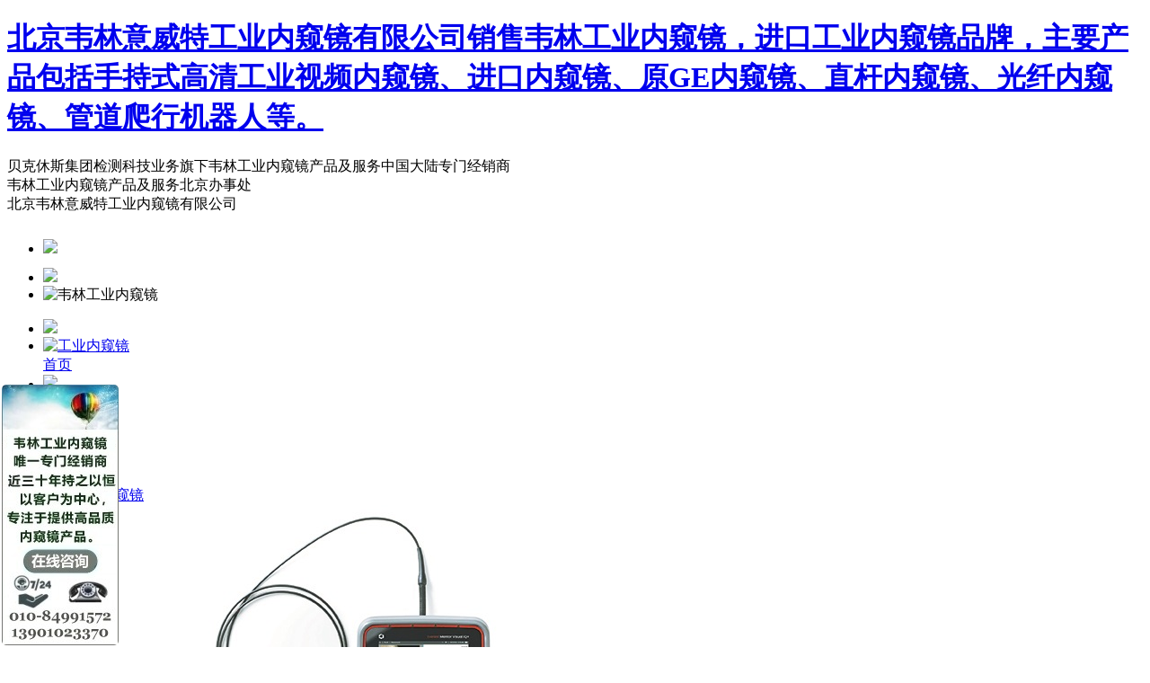

--- FILE ---
content_type: text/html; charset=UTF-8
request_url: http://www.everestbj.com/index.php/news/view/666
body_size: 45969
content:
<!DOCTYPE html PUBLIC "-//W3C//DTD XHTML 1.0 Transitional//EN" "http://www.w3.org/TR/xhtml1/DTD/xhtml1-transitional.dtd">
<html >
    <head>
        <title>韦林工业内窥镜在锅炉检测中的应用,定性观察定量分析更靠谱</title>
        <meta http-equiv="Content-Type" content="text/html; charset=utf-8" />
        <meta http-equiv="Webmaster" content="no-cache">
        <link rel="shortcut  icon" type="image/x-icon" href="/uploads/favicon.ico" media="screen"  /> 
        <meta name="keywords" content="工业内窥镜,锅炉,检测">
        <meta name="description" content="锅炉是一种特种设备，其受压部件特别是内侧盲区部位易产生裂纹、起槽、泄露、鼓包、咬边、腐蚀、磨损和水垢等问题，是锅炉运行的安全隐患。本文为您介绍韦林工业内窥镜在锅炉检测中的应用，定性观察定量分析更靠谱。">
        <meta name="renderer" content="Webkit">
        <meta http-equiv="X-UA-Compatible" content="IE=Edge" />

        <link href="http://www.everestbj.com/themes/everest/css/jquery.fancybox.css" rel="stylesheet" type="text/css">
        <link href="http://www.everestbj.com/themes/everest/css/far_dialog.css" rel="stylesheet" type="text/css">
        <link href="http://www.everestbj.com/themes/everest/css/style.css" rel="stylesheet" type="text/css">
        <link href="http://www.everestbj.com/themes/everest/css/web.css" rel="stylesheet" type="text/css">
        <script type="text/javascript" src="http://www.everestbj.com/themes/everest/js/jquery-1.10.1.min.js"></script>
        <script type="text/javascript" src="http://www.everestbj.com/themes/everest/js/jquery.fancybox.min.js"></script>
        <script type="text/javascript" src="http://www.everestbj.com/themes/everest/js/jquery.farbase.min.js"></script>
        <script type="text/javascript" src="http://www.everestbj.com/themes/everest/js/weblib.js-3120705.js"></script>
 
    </head>

    
    <body class="bodybg" oncopy="return false;">
			
        <div id="header">
        		<div class="logobar">
        	      <div id="logo"><h1><a href="http://www.everestbj.com/">北京韦林意威特工业内窥镜有限公司销售韦林工业内窥镜，进口工业内窥镜品牌，主要产品包括手持式高清工业视频内窥镜、进口内窥镜、原GE内窥镜、直杆内窥镜、光纤内窥镜、管道爬行机器人等。</a></h1></div>
        	      <div class="d1">贝克休斯集团检测科技业务旗下韦林工业内窥镜产品及服务中国大陆专门经销商</div>     
     	          <div class="d2">韦林工业内窥镜产品及服务北京办事处</div>        
     	          <div class="d3">北京韦林意威特工业内窥镜有限公司</div>
        		</div>
            <div id="topbar">
            <ul>
                <li style="padding:12px 0 0 0"><img src="http://www.everestbj.com/themes/everest/images/top_tel.gif"></li>
                <li style="padding:12px 0 0 0"><img src="http://www.everestbj.com/themes/everest/images/top_x.gif"></li>
                <li><img alt="韦林工业内窥镜" width="121px" src="http://www.everestbj.com/themes/everest/images/everestvit.jpg"></li>
            </ul>
            </div>
        </div>
        
        <div id="sysmenu">
        <ul>
        <li><img src="http://www.everestbj.com/themes/everest/images/menu_x.gif"></li>
        <li class='menuitem' id='menu_10000' data-rel='10000'><a href="http://www.everestbj.com/"  class='zerolink'><img src="http://www.everestbj.com/themes/everest/images/menu_10000.gif"  class='menu-img'  title='工业内窥镜'><br/>首页</a></li>

        <li><img src="http://www.everestbj.com/themes/everest/images/menu_x.gif"></li>
        <li class='menuitem' id='menu_11000' data-rel='11000'><a href="http://www.everestbj.com/index.php/about/view/1" class='zerolink'><img src="http://www.everestbj.com/themes/everest/images/menu_11000.gif"  class='menu-img'  title='关于我们'><br/>关于我们</a>
        </li>

        <li><img src="http://www.everestbj.com/themes/everest/images/menu_x.gif"></li>

        <li class='menuitem' id='menu_12000' data-rel='12000'><a class='zerolink'><img src="http://www.everestbj.com/themes/everest/images/menu_12000.gif" class='menu-img' title='产品系列'><br/>产品系列</a>
        <div class='menu_src' id='menu_12000_pop'>
                
        
                           <div class='pop-probox' style="width:210px;"><a href="http://www.everestbj.com/index.php/product/listing/50" class='catlink'>电子视频内窥镜</a><ul>
                              	 <li><a href="http://www.everestbj.com/index.php/product/view/54" class='prolink'><img src="http://www.everestbj.com/uploads/image/MViQ+.jpg" alt="智能工业内窥镜，MViQ+" class='pop-img' style="padding-bottom:10px;"><span class='pop-title' style="width:134px;">Everest Mentor Visual iQ+ HD 一体化手持式便携型韦林工业视频内窥镜</span></a></li>
                                	 <li><a href="http://www.everestbj.com/index.php/product/view/48" class='prolink'><img src="http://www.everestbj.com/uploads/image/mentorFlex.jpg" alt="GE内窥镜，Mentor Flex" class='pop-img' style="padding-bottom:10px;"><span class='pop-title' style="width:134px;">Everest Mentor Flex一体化手持式便携型韦林工业视频内窥镜</span></a></li>
                                	 <li><a href="http://www.everestbj.com/index.php/product/view/43" class='prolink'><img src="http://www.everestbj.com/uploads/image/MViQHD.jpg" alt="高清工业内窥镜，三维测量内窥镜" class='pop-img' style="padding-bottom:10px;"><span class='pop-title' style="width:134px;">Everest Mentor Visual iQ™ HD 一体化手持式便携型韦林工业视频内窥镜</span></a></li>
                                	 <li><a href="http://www.everestbj.com/index.php/product/view/44" class='prolink'><img src="http://www.everestbj.com/uploads/image/XLDetect_everestvit.png" alt="进口内窥镜品牌，XLDetect(+)" class='pop-img' style="padding-bottom:10px;"><span class='pop-title' style="width:134px;">Everest XL Detect系列韦林工业视频内窥镜</span></a></li>
                                	 <li><a href="http://www.everestbj.com/index.php/product/view/47" class='prolink'><img src="http://www.everestbj.com/uploads/image/XLFlex_everestvit.png" alt="韦林工业内窥镜，XLFlex(+)" class='pop-img' style="padding-bottom:10px;"><span class='pop-title' style="width:134px;">Everest XL Flex系列韦林工业视频内窥镜</span></a></li>
                                	 <li><a href="http://www.everestbj.com/index.php/product/view/41" class='prolink'><img src="http://www.everestbj.com/uploads/image/20161230160230_78345.jpg" alt="手持式韦林内窥镜，MViQ" class='pop-img' style="padding-bottom:10px;"><span class='pop-title' style="width:134px;">Everest Mentor Visual iQ™ 一体化手持式便携型韦林工业视频内窥镜</span></a></li>
                                	 <li><a href="http://www.everestbj.com/index.php/product/view/17" class='prolink'><img src="http://www.everestbj.com/uploads/image/20161128185239_50968.jpg" alt="测量型进口内窥镜XLVu" class='pop-img' style="padding-bottom:10px;"><span class='pop-title' style="width:134px;">Everest XLVu韦林工业视频内窥镜</span></a></li>
                                	 <li><a href="http://www.everestbj.com/index.php/product/view/18" class='prolink'><img src="http://www.everestbj.com/uploads/image/20161128185221_23989.jpg" alt="便携式GE内窥镜XLLv" class='pop-img' style="padding-bottom:10px;"><span class='pop-title' style="width:134px;">Everest XLLv韦林工业视频内窥镜</span></a></li>
                                	 <li><a href="http://www.everestbj.com/index.php/product/view/20" class='prolink'><img src="http://www.everestbj.com/uploads/image/20161128185031_92253.jpg" alt="视频内窥镜XLG3" class='pop-img' style="padding-bottom:10px;"><span class='pop-title' style="width:134px;">Everest XLG3韦林工业视频内窥镜</span></a></li>
                                	 <li><a href="http://www.everestbj.com/index.php/product/view/42" class='prolink'><img src="http://www.everestbj.com/uploads/image/20170414165601_61888.jpg" alt="GE内窥镜镜头" class='pop-img' style="padding-bottom:10px;"><span class='pop-title' style="width:134px;">可选光学物镜转接镜头</span></a></li>
                                              </ul></div> 
                       
       
        
                
        
                           <div class='pop-probox' style="width:162px;"><a href="http://www.everestbj.com/index.php/product/listing/49" class='catlink'>光纤镜</a><ul>
                                		<li><a href="http://www.everestbj.com/index.php/product/view/21" class='prolink'><img src="http://www.everestbj.com/uploads/image/20161128184523_94030.jpg" alt="迷你光纤镜是美国韦林进口内窥镜产品" class='pop-img' style="padding-bottom:10px;"><span class='pop-title' style="width:95px;">韦林迷你光纤镜</span></a></li>
                                		<li><a href="http://www.everestbj.com/index.php/product/view/26" class='prolink'><img src="http://www.everestbj.com/uploads/image/20161128184645_42049.jpg" alt="韦林可导向光纤镜是高品质的光学工业内窥镜产品" class='pop-img' style="padding-bottom:10px;"><span class='pop-title' style="width:95px;">韦林可导向光纤镜</span></a></li>
                         
        		        		</ul></div> 
                       
       
        
                
        
                           <div class='pop-probox' style="width:162px;"><a href="http://www.everestbj.com/index.php/product/listing/48" class='catlink'>直杆镜</a><ul>
                                		<li><a href="http://www.everestbj.com/index.php/product/view/38" class='prolink'><img src="http://www.everestbj.com/uploads/image/20161128184501_60784.jpg" alt="轴向旋转直杆镜，进口工业内窥镜品牌" class='pop-img' style="padding-bottom:10px;"><span class='pop-title' style="width:95px;">韦林轴向旋转直杆镜</span></a></li>
                                		<li><a href="http://www.everestbj.com/index.php/product/view/37" class='prolink'><img src="http://www.everestbj.com/uploads/image/20161128184433_87826.jpg" alt="迷你直杆镜，工业用硬杆内视镜" class='pop-img' style="padding-bottom:10px;"><span class='pop-title' style="width:95px;">韦林迷你直杆镜</span></a></li>
                         
        		        		</ul></div> 
				               
       
        
                
        
                           <div class='pop-probox' style="width:167px;"><a href="http://www.everestbj.com/index.php/product/listing/47" class='catlink'>光源</a><ul>
                                		<li><a href="http://www.everestbj.com/index.php/product/view/52" class='prolink'><img src="http://www.everestbj.com/uploads/image/light_20221101.jpg" alt="ELS-50 LED UV光源是高清工业内窥镜的优选光源" class='pop-img' style="padding-bottom:10px;"><span class='pop-title' style="width:105px;">ELS-50 LED UV光源</span></a></li>
                                		<li><a href="http://www.everestbj.com/index.php/product/view/36" class='prolink'><img src="http://www.everestbj.com/uploads/image/20161124181144_74998.png" alt="ELS-24DC电源是GE内窥镜的理想组件" class='pop-img' style="padding-bottom:10px;"><span class='pop-title' style="width:105px;">ELS-24DC交/直流电源</span></a></li>
                                		<li><a href="http://www.everestbj.com/index.php/product/view/35" class='prolink'><img src="http://www.everestbj.com/uploads/image/20161124181007_29004.png" alt="ELSV-60光源为韦林视频内窥镜提供充足的照明" class='pop-img' style="padding-bottom:10px;"><span class='pop-title' style="width:105px;">ELSV-60光源</span></a></li>
                                		<li><a href="http://www.everestbj.com/index.php/product/view/34" class='prolink'><img src="http://www.everestbj.com/uploads/image/20161124180638_62505.png" alt="ELS-120光源是进口内窥镜的优选照明设备" class='pop-img' style="padding-bottom:10px;"><span class='pop-title' style="width:105px;">ELS-120UV光源</span></a></li>
                         
        		        		</ul></div> 
                       
       
        
                
        
                           <div class='pop-probox' style="width:167px;"><a href="http://www.everestbj.com/index.php/product/listing/46" class='catlink'>远程视频遥摄监控系统</a><ul>
                                		<li><a href="http://www.everestbj.com/index.php/product/view/32" class='prolink'><img src="http://www.everestbj.com/uploads/image/20161128190235_26318.jpg" alt="PTZ140是进口内窥镜中的远程视频遥摄监控系统" class='pop-img' style="padding-bottom:10px;"><span class='pop-title' style="width:105px;">PTZ140 远程视频遥摄监控系统</span></a></li>
                                		<li><a href="http://www.everestbj.com/index.php/product/view/30" class='prolink'><img src="http://www.everestbj.com/uploads/image/20161128190314_39357.jpg" alt="PTZ70是用于深井等管道检测的电子内窥镜产品" class='pop-img' style="padding-bottom:10px;"><span class='pop-title' style="width:105px;">PTZ70 远程视频遥摄监控系统</span></a></li>
                                		<li><a href="http://www.everestbj.com/index.php/product/view/31" class='prolink'><img src="http://www.everestbj.com/uploads/image/20161128190257_28766.jpg" alt="PTZ100是美国进口大口径视频内窥镜" class='pop-img' style="padding-bottom:10px;"><span class='pop-title' style="width:105px;">PTZ100 远程视频遥摄监控系统</span></a></li>
                         
        		        		</ul></div> 
                       
       
        
                
        
                           <div class='pop-probox' style="width:167px;"><a href="http://www.everestbj.com/index.php/product/listing/45" class='catlink'>爬行机器人</a>和管道视频内窥检测系统<ul>
                                		<li><a href="http://www.everestbj.com/index.php/product/view/27" class='prolink'><img src="http://www.everestbj.com/uploads/image/20161223143003_38914.jpg" alt="爬行机器人，进口内窥镜" class='pop-img' style="padding-bottom:10px;"><span class='pop-title' style="width:105px;">ROVVER400系列爬行机器人</span></a></li>
                                		<li><a href="http://www.everestbj.com/index.php/product/view/28" class='prolink'><img src="http://www.everestbj.com/uploads/image/20161128190018_56012.jpg" alt="管道机器人，美国GE内窥镜" class='pop-img' style="padding-bottom:10px;"><span class='pop-title' style="width:105px;">ROVVER600系列爬行机器人</span></a></li>
                                		<li><a href="http://www.everestbj.com/index.php/product/view/29" class='prolink'><img src="http://www.everestbj.com/uploads/image/20161128190003_28419.jpg" alt="ROVVER，知名工业内窥镜品牌" class='pop-img' style="padding-bottom:10px;"><span class='pop-title' style="width:105px;">ROVVER900系列爬行机器人</span></a></li>
                                		<li><a href="http://www.everestbj.com/index.php/product/view/49" class='prolink'><img src="http://www.everestbj.com/uploads/image/AR90.png" alt="工业管道内窥镜,视频管道镜" class='pop-img' style="padding-bottom:10px;"><span class='pop-title' style="width:105px;">AR90II系列全功能工业管道视频内窥检测系统</span></a></li>
                         
        		        		</ul></div>         		
                       
       
        
                </div></li>
       
         <li><img src="http://www.everestbj.com/themes/everest/images/menu_x.gif"></li>

    <li class='menuitem' id='menu_14000' data-rel='14000'>
        <a class='zerolink'><img src="http://www.everestbj.com/themes/everest/images/menu_14000.gif" class='menu-img' title='技术支持'><br/>技术支持</a>
        <div class='menu_pop'id='menu_14000_pop'><ul>
                    <li><a href="http://www.everestbj.com/index.php/service/view/6" class='poplink'>服务理念</a></li>
                    <li><a href="http://www.everestbj.com/index.php/service/view/8" class='poplink'>售前支持</a></li>
                    <li><a href="http://www.everestbj.com/index.php/service/view/9" class='poplink'>备件支持</a></li>
                    <li><a href="http://www.everestbj.com/index.php/service/view/10" class='poplink'>售后服务</a></li>
                </ul></div>
        </li>

        <li><img src="http://www.everestbj.com/themes/everest/images/menu_x.gif"></li>

        <li class='menuitem' id='menu_13000' data-rel='13000'><a href="http://www.everestbj.com/index.php/product/fieldlist" class='zerolink'><img src="http://www.everestbj.com/themes/everest/images/menu_13000.gif" class='menu-img' title='工业内窥镜的应用领域'><br/>应用领域</a>
        <div class='menu_src' id='menu_13000_pop'>
                    <div class='pop-appbox'><ul><li><a href="http://www.everestbj.com/index.php/product/field/1" class='applink'><img src="http://www.everestbj.com/uploads/image/20160913/1473696418tkup.gif" class='overhide'  data-rel='http://www.everestbj.com/themes/everest/images/app1_over.gif' width="48" height="48"><br/>航空航天</a></li><li class='app-line'></li><li class='app-txt'>涡轮<br/>发动机<br/>燃烧室<br/>高压压气箱<br/>低压压气箱<br/>合成材料<br/>元器件<br/><br/></li></ul></div>
                    <div class='pop-appbox'><ul><li><a href="http://www.everestbj.com/index.php/product/field/2" class='applink'><img src="http://www.everestbj.com/uploads/image/20161111/14788202085pd7.gif" class='overhide'  data-rel='http://www.everestbj.com/themes/everest/images/app1_over.gif' width="48" height="48"><br/>石油化工</a></li><li class='app-line'></li><li class='app-txt'>冷凝器管束<br/>热交换器管束<br/>压力管道<br/>压力容器<br/>反应器<br/>蒸汽轮机<br/><br/><br/></li></ul></div>
                    <div class='pop-appbox'><ul><li><a href="http://www.everestbj.com/index.php/product/field/3" class='applink'><img src="http://www.everestbj.com/uploads/image/20160913/147370078302ov.gif" class='overhide'  data-rel='http://www.everestbj.com/themes/everest/images/app1_over.gif' width="48" height="48"><br/>能源电力</a></li><li class='app-line'></li><li class='app-txt'>汽轮机<br/>燃气轮机<br/>齿轮箱<br/></li></ul></div>
                    <div class='pop-appbox'><ul><li><a href="http://www.everestbj.com/index.php/product/field/4" class='applink'><img src="http://www.everestbj.com/uploads/image/20160913/1473700828xlwd.gif" class='overhide'  data-rel='http://www.everestbj.com/themes/everest/images/app1_over.gif' width="48" height="48"><br/>汽车制造</a></li><li class='app-line'></li><li class='app-txt'>发动机<br/>齿轮箱<br/>压缩机<br/>阀门<br/>车身部件<br/><br/><br/><br/><br/></li></ul></div>
                    <div class='pop-appbox'><ul><li><a href="http://www.everestbj.com/index.php/product/field/5" class='applink'><img src="http://www.everestbj.com/uploads/image/20160913/1473700856u9ah.gif" class='overhide'  data-rel='http://www.everestbj.com/themes/everest/images/app1_over.gif' width="48" height="48"><br/>机械制造</a></li><li class='app-line'></li><li class='app-txt'>机械加工<br/>制造<br/><br/><br/></li></ul></div>
                    <div class='pop-appbox'><ul><li><a href="http://www.everestbj.com/index.php/product/field/6" class='applink'><img src="http://www.everestbj.com/uploads/image/20160913/14737008942nhj.gif" class='overhide'  data-rel='http://www.everestbj.com/themes/everest/images/app1_over.gif' width="48" height="48"><br/>管道焊接</a></li><li class='app-line'></li><li class='app-txt'>裂缝<br/>未焊透<br/>夹渣<br/>侧壁焊不完整<br/>泄漏<br/></li></ul></div>
                    <div class='pop-appbox'><ul><li><a href="http://www.everestbj.com/index.php/product/field/7" class='applink'><img src="http://www.everestbj.com/uploads/image/20160913/1473701028fah3.gif" class='overhide'  data-rel='http://www.everestbj.com/themes/everest/images/app1_over.gif' width="48" height="48"><br/>安保服务</a></li><li class='app-line'></li><li class='app-txt'>建筑物<br/>车辆<br/>船舶<br/>飞机<br/>货运<br/><br/></li></ul></div>
                    <div class='pop-appbox'><ul><li><a href="http://www.everestbj.com/index.php/product/field/8" class='applink'><img src="http://www.everestbj.com/uploads/image/20160913/1473701323o5tp.gif" class='overhide'  data-rel='http://www.everestbj.com/themes/everest/images/app1_over.gif' width="48" height="48"><br/>轨道交通</a></li><li class='app-line'></li><li class='app-txt'>汽缸检测<br/>制动系统检测<br/>焊缝检测<br/>空调系统检测<br/>柴油机油路检测<br/>齿轮箱检测</li></ul></div>
                    <div class='pop-appbox'><ul><li><a href="http://www.everestbj.com/index.php/product/field/9" class='applink'><img src="http://www.everestbj.com/uploads/image/20160913/14737012848b9c.gif" class='overhide'  data-rel='http://www.everestbj.com/themes/everest/images/app1_over.gif' width="48" height="48"><br/>市政排水</a></li><li class='app-line'></li><li class='app-txt'>破损<br/>渗透<br/>错位</li></ul></div>
                    <div class='pop-appbox'><ul><li><a href="http://www.everestbj.com/index.php/product/field/0" class='applink'><img src="http://www.everestbj.com/uploads/image/20160913/1473701251xyun.gif" class='overhide'  data-rel='http://www.everestbj.com/themes/everest/images/app1_over.gif' width="48" height="48"><br/>建筑桥梁</a></li><li class='app-line'></li><li class='app-txt'>物理损伤<br/>化学损伤<br/>材料<br/>结构损伤和变形</li></ul></div>
                </div></li>

        <li><img src="http://www.everestbj.com/themes/everest/images/menu_x.gif"></li>
        <li class='menuitem'id='menu_15000'data-rel='15000'>
        <a href="http://www.everestbj.com/index.php/news/listing/5" class='zerolink'><img src="http://www.everestbj.com/themes/everest/images/menu_15000.gif" class='menu-img' title='新闻中心'><br/>新闻中心</a>
        </li>
        
        <li><img src="http://www.everestbj.com/themes/everest/images/menu_x.gif"></li>
        <li class='menuitem'id='menu_16000'data-rel='16000'><a href="http://www.everestbj.com/index.php/contact/view/11" class='zerolink'><img src="http://www.everestbj.com/themes/everest/images/menu_16000.gif" class='menu-img' title='联系我们'><br/>联系我们</a>
        </li>
        
        <li><img src="http://www.everestbj.com/themes/everest/images/menu_x.gif"></li>
        </ul>
        </div>

<!--开始：以下内容则可删除，仅为素材引用参考-->
  <div id="mainbox">
<div id="navbar"><a href="http://www.everestbj.com/">首&nbsp;&nbsp;页</a>/<a href="http://www.everestbj.com/index.php/news/listing/5">新闻中心</a>/<a href="http://www.everestbj.com/index.php/news/listing/5">市场快递</a>/&nbsp;&nbsp;韦林工业内窥镜在锅炉检测中的应用,定性观察定量分析更靠谱</div>
<div id="bar" style="padding-top:0;">
    
<div id="menubar">
	<ul>
    	<li class="menutitle">新闻中心</li>
                <li class="menulist"><a href="http://www.everestbj.com/index.php/news/listing/4"  class="menulink">媒体聚焦</a></li>
                <li class="menulist"><a href="http://www.everestbj.com/index.php/news/listing/5"  class="menulink">市场快递</a></li>
                <li class="menulist"><a href="http://www.everestbj.com/index.php/news/listing/6"  class="menulink">企业动态</a></li>
                <li class="menulist"><a href="http://www.everestbj.com/index.php/news/listing/7"  class="menulink">行业知识</a></li>
            </ul>
</div>
<div class="linebox"><span class="title"><img src="http://www.everestbj.com/uploads/images/titlt_pro.gif" ></span>
	<ul>
                <li style='margin-left:10px;'><a href="http://www.everestbj.com/index.php/product/view/54"  class='prolink'><img src="http://www.everestbj.com/uploads/image/MViQ+.jpg"  class='pop-img' style="padding-bottom:15px;"><span class='batpro-title'>Everest Mentor Visual iQ+ HD 一体化手持式便携型韦林工业视频内窥镜</span></a></li>
                <li style='margin-left:10px;'><a href="http://www.everestbj.com/index.php/product/view/48"  class='prolink'><img src="http://www.everestbj.com/uploads/image/mentorFlex.jpg"  class='pop-img' style="padding-bottom:15px;"><span class='batpro-title'>Everest Mentor Flex一体化手持式便携型韦林工业视频内窥镜</span></a></li>
                <li style='margin-left:10px;'><a href="http://www.everestbj.com/index.php/product/view/43"  class='prolink'><img src="http://www.everestbj.com/uploads/image/MViQHD.jpg"  class='pop-img' style="padding-bottom:15px;"><span class='batpro-title'>Everest Mentor Visual iQ™ HD 一体化手持式便携型韦林工业视频内窥镜</span></a></li>
                <li style='margin-left:10px;'><a href="http://www.everestbj.com/index.php/product/view/44"  class='prolink'><img src="http://www.everestbj.com/uploads/image/XLDetect_everestvit.png"  class='pop-img' style="padding-bottom:15px;"><span class='batpro-title'>Everest XL Detect系列韦林工业视频内窥镜</span></a></li>
                <li style='margin-left:10px;'><a href="http://www.everestbj.com/index.php/product/view/47"  class='prolink'><img src="http://www.everestbj.com/uploads/image/XLFlex_everestvit.png"  class='pop-img' style="padding-bottom:15px;"><span class='batpro-title'>Everest XL Flex系列韦林工业视频内窥镜</span></a></li>
                <li style='margin-left:10px;'><a href="http://www.everestbj.com/index.php/product/view/41"  class='prolink'><img src="http://www.everestbj.com/uploads/image/20161230160230_78345.jpg"  class='pop-img' style="padding-bottom:15px;"><span class='batpro-title'>Everest Mentor Visual iQ™ 一体化手持式便携型韦林工业视频内窥镜</span></a></li>
            </ul>
</div>

<div class="linebox"><span class="title"><img src="http://www.everestbj.com/uploads/images/titlt_news.gif" ></span>
	<div class="bar-news">
        <ul>
                     <li><a href="http://www.everestbj.com/index.php/news/view/1479"  class='barnrlink'>精准检测赋能石化安全|韦林工业内窥镜与贝克休斯携检测设备亮相2025新疆石油化工博览会</a></li>
                     <li><a href="http://www.everestbj.com/index.php/news/view/1456"  class='barnrlink'>重磅！韦林工业内窥镜荣登湖南卫视《首发》栏目</a></li>
                     <li><a href="http://www.everestbj.com/index.php/news/view/1448"  class='barnrlink'>韦林工业内窥镜邀您共赴2025涡轮技术大会暨民用航空发动机与燃气轮机展览会</a></li>
                     <li><a href="http://www.everestbj.com/index.php/news/view/1374"  class='barnrlink'>高清智能视频内窥镜：新一代飞机发动机检查解决方案！</a></li>
                     <li><a href="http://www.everestbj.com/index.php/news/view/1399"  class='barnrlink'>【转载】全新登场 | 当内窥镜遇上AI，缺陷无处遁形！</a></li>
                     <li><a href="http://www.everestbj.com/index.php/news/view/1391"  class='barnrlink'>聚焦第四届特种设备检验检测仪器装备展,韦林工业内窥镜用精准守护安全!</a></li>
                     <li><a href="http://www.everestbj.com/index.php/news/view/1386"  class='barnrlink'>全新进口工业内窥镜：技术领先功能革新，开启2025检测新视野！</a></li>
                     <li><a href="http://www.everestbj.com/index.php/news/view/1382"  class='barnrlink'>【转载】贝克休斯第25届年会圆满落幕-韦林工业内窥镜</a></li>
                     <li><a href="http://www.everestbj.com/index.php/news/view/1359"  class='barnrlink'>【转载】贝克休斯推出SureCONNECT™ FE全新一代井下智能湿连接系统-韦林工业内窥镜</a></li>
                </ul>
    </div>
</div>

</div>
<div id="maincontent" class="contentbox right">
	
<div class="cat-img"><img src="http://www.everestbj.com/uploads/images/2015635022956.jpg" ></div>

<style type="text/css">
#news_title { margin:0; padding:0;}
#news_date { width:400px; height:22px;}
</style>
<div id="news_title">
	<h2>韦林工业内窥镜在锅炉检测中的应用,定性观察定量分析更靠谱</h2>
</div>
<div id="news_date"><span class="newsdate">2021-07-22 16:04:37</span></div>
<div class="dotline"></div>
<div class="notecontents" style="padding:10px;">
<p style="text-indent: 2em; font-family: 微软雅黑,Microsoft YaHei; font-size: 14px; padding:6px 0">锅炉是一种特种设备，其受压部件特别是内侧盲区部位易产生裂纹、起槽、泄露、鼓包、咬边、腐蚀、磨损和水垢等问题，是锅炉运行的安全隐患。本文为您介绍<strong>韦林工业内窥镜在锅炉检测中的应用</strong>，定性观察定量分析更靠谱。</p><p style="text-indent: 2em; font-family: 微软雅黑,Microsoft YaHei; font-size: 14px; padding:6px 0">传统锅炉检测，常使用灯光照射检验法和锤击法。前者擅长发现锅炉受压部件的表面缺陷，后者仅能推测锤击可接触到的金属部件的缺陷，很明显，这两种方法都无法检验受压部件内表面、或者是锤击不可触及部位，这就导致一些弯管、管束间、以及管道内部等部位的缺陷肆意滋生，埋下安全隐患。而使用韦林工业内窥镜可以直观地看到锅炉受压部件的内部状况，为及时清除隐患提供可能。</p><p style="text-align: center; padding:6px 0"><span style="font-family: 微软雅黑,Microsoft YaHei; font-size: 14px;"><img src="http://www.everestbj.com/uploads/image/20200819/20210315_1.jpg" title="韦林工业内窥镜在锅炉检测中的应用" alt="韦林工业内窥镜在锅炉检测中的应用" vspace="12px"/></span></p><p style="text-indent: 2em; font-family: 微软雅黑,Microsoft YaHei; font-size: 14px; padding:6px 0 0"><a href="http://www.everestbj.com/" target="_self">工业内窥镜</a>的特点是无损，因此内窥镜检测的核心是选择合适的检测入口或通道，并将探头或携带摄像头的设备送达被检测区域，对受压部件内部的各种常见缺陷进行定性观察。由于不同种类锅炉滋生缺陷的部位和缺陷种类不同，在检测时也是有不同的侧重点的：</p><p style="text-indent: 2em; font-family: 微软雅黑,Microsoft YaHei; font-size: 14px; ">1. 立式水火锅炉，重点检测炉胆上的弯水管、U型下脚圈和U型下脚圈排污口部位；</p><p style="text-indent: 2em; font-family: 微软雅黑,Microsoft YaHei; font-size: 14px; ">2. 水火管锅炉、卧式燃油锅炉，重点检测水垢、腐蚀的多发区域，包括：水冷壁管内部、烟管管束间、集箱内及下降管、螺纹烟管管内和炉胆与锅壳底部之间；</p><p style="text-indent: 2em; font-family: 微软雅黑,Microsoft YaHei; font-size: 14px; ">3. 对于有机热载体锅炉，可以将探头从导热油管的烟气入口或出口送入盘管附近，并重点检查盘管部位，特别是二、三回程间的导热油管有无缺陷；</p><p style="text-indent: 2em; font-family: 微软雅黑,Microsoft YaHei; font-size: 14px; ">4. 水管锅炉的对流管、下降管、水位表汽连管、以及水连管的水垢，是重点检查对象；</p><p style="text-indent: 2em; font-family: 微软雅黑,Microsoft YaHei; font-size: 14px; ">5. 小型蒸汽锅炉，主要检查炉胆与炉门圈的焊接焊缝、以及联箱与下降管的角焊缝质量，水冷壁管内侧腐蚀、水火管锅炉烟管管束间的腐蚀状况、弯水管在R弯处堆积脱落的水垢等；</p><p style="text-indent: 2em; font-family: 微软雅黑,Microsoft YaHei; font-size: 14px; padding:0 0 6px">6. 超临界机组联箱检查，可以从手孔或管接头处送入探头，检查联箱内表面及焊缝是否有裂纹、起皮、凹坑、凸起等缺陷，检查内部有无异物、有无阻塞等。</p><p style="text-indent: 2em; font-family: 微软雅黑,Microsoft YaHei; font-size: 14px; padding:6px 0">对锅炉受压部件的定性观察过程中，一旦发现了缺陷，还可以进一步采用韦林工业内窥镜的单物镜相位扫描三维立体测量技术，测量缺陷的尺寸。三维立体相位扫描测量系统无需探头垂直或接触被测物表面，采用新颖的光栅扫描技术即可识别并重现被测物体的情况；并能通过3D点云模型重建，更清晰的对被测物表面缺陷进行定性、定量分析，操作更简单，无需更换镜头和重新定位缺陷，无需进行光标匹配或阴影线标记，降低因人为因素导致的误差，是里程碑性的工业内窥镜缺陷测量方法。</p><p style="text-align: center; padding:6px 0"><span style="font-family: 微软雅黑,Microsoft YaHei; font-size: 14px;"><img src="http://www.everestbj.com/uploads/image/20200819/20210722_1.png" title="韦林工业内窥镜的单物镜相位扫描三维立体测量技术" alt="韦林工业内窥镜的单物镜相位扫描三维立体测量技术" vspace="12px"/></span></p><p style="text-indent: 2em; font-family: 微软雅黑,Microsoft YaHei; font-size: 14px; padding:6px 0">以上为您介绍了韦林工业内窥镜在锅炉检测中的应用。由于韦林工业内窥镜具有内部探查、效果直观、图像清晰、测量准确的优点，在工业锅炉检验中的应用还是比较多、也是比较成熟的。通过高清的图像发现受压部件的裂纹、腐蚀、磨损等缺陷，通过先进的测量技术评估缺陷严重程度，检测人员可以根据这些信息做出正确的补救或处理决策，远离锅炉安全事故。</p><p style="font-family: 微软雅黑,Microsoft YaHei;font-size: 14px;"><br/></p><p style="font-family: 微软雅黑,Microsoft YaHei;font-size: 14px;"><br/></p><p style="font-family: 微软雅黑,Microsoft YaHei; font-size: 14px;">相关推荐：</p><p style="font-family: 微软雅黑,Microsoft YaHei;font-size: 14px;"><a href="http://www.everestbj.com/index.php/news/view/276" target="_blank"><span style="color:#457d41;line-height:24px;">工业内窥镜让汽车制造维修与养护更快捷更高效_韦林工业内窥镜</span></a><br/><a href="http://www.everestbj.com/index.php/news/view/286" target="_blank"><span style="color:#457d41;line-height:24px;">工业内窥镜在特种承压类设备检验中的应用_韦林工业内窥镜</span></a><br/><a href="http://www.everestbj.com/index.php/news/view/309" target="_blank"><span style="color:#457d41;line-height:24px;">从发动机异物导致航班延误看工业内窥镜的应用-清除多余物</span></a><br/><a href="http://www.everestbj.com/index.php/news/view/319" target="_blank"><span style="color:#457d41;line-height:24px;">工业内窥镜在风电行业可以做哪些检测_工业内窥镜的应用</span></a></p><p style="font-family: 微软雅黑,Microsoft YaHei; font-size: 14px;">热点文章：</p><p style="font-family: 微软雅黑,Microsoft YaHei;font-size: 14px; "><a href="http://www.everestbj.com/index.php/news/view/473" target="_blank"><span style="color:#457d41;line-height:24px;">工业内窥镜知识科普,深入浅出入门必读</span></a><br/><a href="http://www.everestbj.com/index.php/news/view/511" target="_blank"><span style="color:#457d41;line-height:24px;">一篇文章讲透什么是工业高清内窥镜-韦林工业内窥镜</span></a><br/><a href="http://www.everestbj.com/index.php/news/view/523" target="_blank"><span style="color:#457d41;line-height:24px;">进口内窥镜探头导向性能全方位介绍_韦林工业内窥镜</span></a><br/><a href="http://www.everestbj.com/index.php/news/view/631" target="_blank"><span style="color:#457d41;line-height:24px;">【干货】什么是单物镜相位扫描三维立体测量技术?优势及案例分享</span></a></p><p style="font-family: 微软雅黑,Microsoft YaHei;font-size: 14px;"><br/></p><p style="font-family: 微软雅黑,Microsoft YaHei;font-size: 14px;"><br/></p></div>

<div class="dotline" style="margin-bottom:10px;"></div>
<div class="backdiv">
<!--   <a href="-media-1.htm"  class="backlink">返回</a> -->
  <div class="clear"></div>
</div>

</div>
    </div>
 <!-- 底部内容 -->
<script>
var _hmt = _hmt || [];
(function() {
  var hm = document.createElement("script");
  hm.src = "https://hm.baidu.com/hm.js?234bf7c1ecd7f4a48d8e00c9f588276b";
  var s = document.getElementsByTagName("script")[0]; 
  s.parentNode.insertBefore(hm, s);
})();
</script><!--$content其实就是我们页面不共用的view，在上面的layout类里的view方法
里第一句$data['content']里把content传递给了布局页面，这个位置可以随便放，放在最下面我们的view
文件里的内容就显示在最下面，所以更加灵活-->
<!--结束：以下内容则可删除，仅为素材引用参考-->

     			
<div id="app-box"><span>应用领域</span>
<div class='foot-appbox'><ul><li><a href="http://www.everestbj.com/index.php/product/field/1" class='applink'><img src="http://www.everestbj.com/uploads/image/20160913/1473696418tkup.gif" alt="孔探仪" class='overhide'  data-rel='http://www.everestbj.com/themes/everest/images/app1_over.gif'><br/>航空航天</a></li><div class='foot-app-txt'><div class='app-line'></div>涡轮<br/>发动机<br/>燃烧室<br/>高压压气箱<br/>低压压气箱<br/>合成材料<br/>元器件<br/><br/></div>
</ul></div>
<div class='foot-appbox'><ul><li><a href="http://www.everestbj.com/index.php/product/field/2" class='applink'><img src="http://www.everestbj.com/uploads/image/20161111/14788202085pd7.gif" alt="工业内窥镜在石油化工领域的应用" class='overhide'  data-rel='http://www.everestbj.com/themes/everest/images/app1_over.gif'><br/>石油化工</a></li><div class='foot-app-txt'><div class='app-line'></div>冷凝器管束<br/>热交换器管束<br/>压力管道<br/>压力容器<br/>反应器<br/>蒸汽轮机<br/><br/><br/></div>
</ul></div>
<div class='foot-appbox'><ul><li><a href="http://www.everestbj.com/index.php/product/field/3" class='applink'><img src="http://www.everestbj.com/uploads/image/20160913/147370078302ov.gif" alt="工业内窥镜在能源电力领域的应用" class='overhide'  data-rel='http://www.everestbj.com/themes/everest/images/app1_over.gif'><br/>能源电力</a></li><div class='foot-app-txt'><div class='app-line'></div>汽轮机<br/>燃气轮机<br/>齿轮箱<br/></div>
</ul></div>
<div class='foot-appbox'><ul><li><a href="http://www.everestbj.com/index.php/product/field/4" class='applink'><img src="http://www.everestbj.com/uploads/image/20160913/1473700828xlwd.gif" alt="汽车内窥镜" class='overhide'  data-rel='http://www.everestbj.com/themes/everest/images/app1_over.gif'><br/>汽车制造</a></li><div class='foot-app-txt'><div class='app-line'></div>发动机<br/>齿轮箱<br/>压缩机<br/>阀门<br/>车身部件<br/><br/><br/><br/><br/></div>
</ul></div>
<div class='foot-appbox'><ul><li><a href="http://www.everestbj.com/index.php/product/field/5" class='applink'><img src="http://www.everestbj.com/uploads/image/20160913/1473700856u9ah.gif" alt="工业内窥镜在军工制造领域的应用" class='overhide'  data-rel='http://www.everestbj.com/themes/everest/images/app1_over.gif'><br/>机械制造</a></li><div class='foot-app-txt'><div class='app-line'></div>机械加工<br/>制造<br/><br/><br/></div>
</ul></div>
<div class='foot-appbox'><ul><li><a href="http://www.everestbj.com/index.php/product/field/6" class='applink'><img src="http://www.everestbj.com/uploads/image/20160913/14737008942nhj.gif" alt="工业内窥镜在管道焊接领域的应用" class='overhide'  data-rel='http://www.everestbj.com/themes/everest/images/app1_over.gif'><br/>管道焊接</a></li><div class='foot-app-txt'><div class='app-line'></div>裂缝<br/>未焊透<br/>夹渣<br/>侧壁焊不完整<br/>泄漏<br/></div>
</ul></div>
<div class='foot-appbox'><ul><li><a href="http://www.everestbj.com/index.php/product/field/7" class='applink'><img src="http://www.everestbj.com/uploads/image/20160913/1473701028fah3.gif" alt="工业内窥镜在警用安保领域的应用" class='overhide'  data-rel='http://www.everestbj.com/themes/everest/images/app1_over.gif'><br/>安保服务</a></li><div class='foot-app-txt'><div class='app-line'></div>建筑物<br/>车辆<br/>船舶<br/>飞机<br/>货运<br/><br/></div>
</ul></div>
<div class='foot-appbox'><ul><li><a href="http://www.everestbj.com/index.php/product/field/8" class='applink'><img src="http://www.everestbj.com/uploads/image/20160913/1473701323o5tp.gif" alt="工业内窥镜在轨道交通领域的应用" class='overhide'  data-rel='http://www.everestbj.com/themes/everest/images/app1_over.gif'><br/>轨道交通</a></li><div class='foot-app-txt'><div class='app-line'></div>汽缸检测<br/>制动系统检测<br/>焊缝检测<br/>空调系统检测<br/>柴油机油路检测<br/>齿轮箱检测</div>
</ul></div>
<div class='foot-appbox'><ul><li><a href="http://www.everestbj.com/index.php/product/field/9" class='applink'><img src="http://www.everestbj.com/uploads/image/20160913/14737012848b9c.gif" alt="工业内窥镜在市政排水领域的应用" class='overhide'  data-rel='http://www.everestbj.com/themes/everest/images/app1_over.gif'><br/>市政排水</a></li><div class='foot-app-txt'><div class='app-line'></div>破损<br/>渗透<br/>错位</div>
</ul></div>
<div class='foot-appbox'><ul><li><a href="http://www.everestbj.com/index.php/product/field/0" class='applink'><img src="http://www.everestbj.com/uploads/image/20160913/1473701251xyun.gif" alt="工业内窥镜在建筑桥梁领域的应用" class='overhide'  data-rel='http://www.everestbj.com/themes/everest/images/app1_over.gif'><br/>建筑桥梁</a></li><div class='foot-app-txt'><div class='app-line'></div>物理损伤<br/>化学损伤<br/>材料<br/>结构损伤和变形</div>
</ul></div>
</div>
<div class="clear"></div><div class="clear"></div>

<div id="footer">
<div id="footer-content">

<div class='footer_box' style='width:240px;padding-left:15px;'><span>韦林工业内窥镜</span>

<div class='footer_note'><div id="foot_tel" class="foot_icon">联系电话：<span>010-84991572</span></div>
<div id="foot_mail" class="foot_icon">电子邮件：<span>info@everestbj.com</span></div><img border="0" src="http://www.everestbj.com/themes/everest/images/footer_logo.png" style="margin-top:10px;"></div>
</div>
<div class='footer_box'><span>关于我们</span><ul>
    <li><a href="http://www.everestbj.com/index.php/about/view/1" class='footerlink'>公司简介</a></li>
    <li><a href="http://www.everestbj.com/index.php/about/view/2" class='footerlink'>产品历史</a></li>
    <li><a href="http://www.everestbj.com/index.php/about/view/3" class='footerlink'>韦林掠影</a></li>
    <li><a href="http://www.everestbj.com/index.php/about/view/4" class='footerlink'>企业文化</a></li>
</ul></div>

<div class='footer_box' ><span>内窥镜</span><ul>
<li style="line-height:25px;"><a href="http://www.everestbj.com/index.php/product/listing/50" class='footerlink'>电子工业内窥镜</a></li>
<li style="line-height:25px;"><a href="http://www.everestbj.com/index.php/product/listing/49" class='footerlink'>光纤镜</a></li>
<li style="line-height:25px;"><a href="http://www.everestbj.com/index.php/product/listing/48" class='footerlink'>直杆镜</a></li>
<li style="line-height:25px;"><a href="http://www.everestbj.com/index.php/product/field/1" class='footerlink'>孔探仪</a></li>
<li style="line-height:25px;"><a href="http://www.everestbj.com/index.php/product/field/4" class='footerlink'>汽车内窥镜</a></li>
<li style="line-height:25px;"><a href="http://www.everestbj.com/index.php/product/view/43" class='footerlink'>三维测量内窥镜</a></li>
</ul></div>

<div class='footer_box'><span>新闻中心</span><ul>
    <li><a href="http://www.everestbj.com/index.php/news/listing/4" class='footerlink'>媒体聚焦</a></li>
    <li><a href="http://www.everestbj.com/index.php/news/listing/5" class='footerlink'>市场快递</a></li>
    <li><a href="http://www.everestbj.com/index.php/news/listing/6" class='footerlink'>企业动态</a></li>
    <li><a href="http://www.everestbj.com/index.php/news/listing/7" class='footerlink'>行业知识</a></li>

</ul></div>  
<div class="clear"></div></div><div id="footer-cr"><div id="footer-crtxt" style="line-height:24px;"> 	
<li>
如果您对“韦林工业内窥镜在锅炉检测中的应用,定性观察定量分析更靠谱”的内容感兴趣，想咨询韦林工业内窥镜价格、获取视频内窥镜等产品资料，欢迎致电：&nbsp;010-84991572
</li>	
<br/>
<li>&copy;北京韦林意威特工业内窥镜有限公司www.everestbj.com 原GE内窥镜经销商,携工业内窥镜厂家,打造工业视频内窥镜进口内窥镜品牌。&nbsp;
京ICP备09066906号-1 &nbsp;<img border="0" src="http://www.everestbj.com/themes/everest/images/gonganbeian.png">&nbsp;<font color="#e5e5e5">京公网安备11010502033568号</font>
</li>	
</div></div><div class="footer-state">
	
<script>
var _hmt = _hmt || [];
(function() {
  var hm = document.createElement("script");
  hm.src = "https://hm.baidu.com/hm.js?e2e4f0590cd44c251e353a4e5bcf29fe";
  var s = document.getElementsByTagName("script")[0]; 
  s.parentNode.insertBefore(hm, s);
})();
</script>

<!--baidu-->
<!--end--></div></div>
<script type="text/javascript">
document.oncontextmenu=new Function("event.returnValue=false");
</script>
<!-- 底部内容  结束-->
    </body>
</html>

--- FILE ---
content_type: text/javascript; charset=utf-8
request_url: https://goutong.baidu.com/site/227/e2e4f0590cd44c251e353a4e5bcf29fe/b.js?siteId=1788056
body_size: 6977
content:
!function(){"use strict";!function(){var e={styleConfig:{"styleVersion":"1","inviteBox":{"btnBgColor":"#9861E6","startPage":0,"isShowText":1,"skinType":1,"buttonType":1,"autoInvite":0,"stayTime":6,"closeTime":20,"toChatTime":5,"inviteWinPos":0,"welcome":"欢迎来到本网站，请问有什么可以帮您？","autoChat":0,"btnBgColorType":0,"height":175,"skinIndex":0,"customerStyle":{"acceptFontColor":"#000000","backImg":"","acceptBgColor":"#fecb2e","inviteBackImg":"https://aff-im.bj.bcebos.com/r/image/invite-back-img.png","confirmBtnText":"在线咨询","marginTop":0,"buttonPosition":"center","marginLeft":0},"defaultStyle":0,"likeCrm":0,"skinName":"默认皮肤","autoHide":0,"reInvite":1,"sendButton":{"bgColor":"#bfecff","fontColor":"#1980df"},"inviteHeadImg":"","license":"000","fontPosition":"center","width":400,"isCustomerStyle":0,"position":"middle","inviteInterval":30,"inviteWinType":0,"tradeId":0,"fontColor":"#333333"},"aiSupportQuestion":false,"webimConfig":{"isShowIntelWelLan":0,"skinIndex":0,"autoDuration":0,"customerColor":"#9861E6","themeType":0,"license":"000","isOpenAutoDirectCom":1,"generalRecommend":0,"isShowCloseBtn":1,"skinType":1,"width":452,"isOpenKeepCom":1,"autoPopupMsg":0,"position":"right-bottom","needVerifyCode":0,"height":471,"waitVisitStayTime":6,"searchTermRecommend":0},"noteBoard":{"btnBgColor":"#349148","skinIndex":0,"displayCompany":1,"skinName":"默认皮肤","cpyInfo":"感谢关注韦林工业内窥镜，当前客服人员不在线，请填写一下您的信息，我们会尽快和您联系。","displayLxb":1,"formText":"感谢关注韦林工业内窥镜，当前客服人员不在线，请填写一下您的信息，我们会尽快和您联系。","skinType":1,"form":{"formOffline":1,"formOnlineAuto":0},"position":"left-bottom","itemsExt":[],"items":[{"name":"content","required":1,"isShow":1},{"name":"visitorName","required":0,"isShow":1},{"name":"visitorPhone","required":1,"isShow":1}],"cpyTel":"","needVerifyCode":0,"btnBgColorType":1,"board":{"boardOffline":0,"boardOnline":0}},"blackWhiteList":{"type":-1,"siteBlackWhiteList":[]},"isWebim":1,"pageId":0,"seekIcon":{"barrageIconColor":"#9861E6","iconHeight":98,"barrageIssue":["可以介绍下你们的产品么","你们是怎么收费的呢","现在有优惠活动吗"],"displayLxb":1,"skinType":1,"isFixedPosition":1,"iconType":0,"pcGroupiconColor":"#9861E6","height":52,"customerStyle":{"backImg":"https://su.bcebos.com/v1/biz-crm-aff-im/biz-crm-aff-im/generic/system/style/images/547b1d5b5855466798bc832914914e87.jpg?authorization=bce-auth-v1/0a3fcab923c6474ea5dc6cb9d1fd53b9/2023-01-30T12:00:33Z/-1//f6a36fecfbc2390b864559ccfa89f2aab1233345e5004b33f30d1c05dd6602db","iconHeight":290,"iconWidth":130,"rate":0.4482758620689655},"skinIndex":0,"iconWidth":44,"likeCrm":0,"skinName":"默认皮肤","groups":[],"barrageColor":1,"barragePos":1,"marginLeft":0,"pcGroupiconColorType":0,"autoConsult":1,"isOpenAutoDirectCom":1,"barrageSwitch":false,"isCustomerStyle":1,"width":144,"groupStyle":{"bgColor":"#ffffff","buttonColor":"#d6f3ff","fontColor":"#008edf"},"pcGroupiconType":0,"position":"left-bottom","barrageIconColorType":0,"groupWidth":94,"marginTop":0},"digitalHumanSetting":{"perid":"4146","gender":0,"demo":{"image":"https://aff-im.cdn.bcebos.com/onlineEnv/r/image/digitalman/digital-woman-demo-webim.png"},"headImage":"https://aff-im.cdn.bcebos.com/onlineEnv/r/image/digitalman/digital-woman-demo.jpg","name":"温柔姐姐","audition":"https://aff-im.cdn.bcebos.com/onlineEnv/r/audio/digitalman/woman.mp3","comment":"以亲切温柔的形象来接待访客，让用户感受到温暖和关怀；","data":{"welcome":{"gif":"https://aff-im.cdn.bcebos.com/onlineEnv/r/image/digitalman/digital-woman-welcome.gif"},"contact":{"gif":"https://aff-im.cdn.bcebos.com/onlineEnv/r/image/digitalman/digital-woman-contact.gif"},"warmLanguage":{"gif":""},"other":{"gif":""}}}},siteConfig:{"eid":"296707","queuing":"<p>欢迎光临！您已经进入服务队列，请您稍候，马上为您转接您的在线咨询顾问。</p>","isOpenOfflineChat":1,"authToken":"bridge","isWebim":1,"imVersion":"im_server","platform":0,"isGray":"false","vstProto":1,"bcpAiAgentEnable":"0","webimConfig":{"isShowIntelWelLan":0,"skinIndex":0,"autoDuration":0,"customerColor":"#9861E6","themeType":0,"license":"000","isOpenAutoDirectCom":1,"generalRecommend":0,"isShowCloseBtn":1,"skinType":1,"width":452,"isOpenKeepCom":1,"autoPopupMsg":0,"position":"right-bottom","needVerifyCode":0,"height":471,"waitVisitStayTime":6,"searchTermRecommend":0},"isOpenRobot":0,"startTime":1762540521085,"authType":4,"prologue":"<p><span style=\"font-size: 10pt;\"><span style=\"font-family: 微软雅黑, 'Microsoft YaHei';\">北京韦林意威特工业内窥镜有限公司是</span><span style=\"font-size: 10pt; color: rgb(0, 0, 0);\"><span style=\"font-family: 微软雅黑, 'Microsoft YaHei';\"><span style=\"font-family: 微软雅黑, 'Microsoft YaHei';\"></span></span>贝克休斯集团数字化解决方案检测控制技术检测科技业务旗下的美国韦林工业内窥镜产品及服务在中国授权的专门经销商<span style=\"font-size: 10pt;\"></span></span><span style=\"font-family: 微软雅黑, 'Microsoft YaHei';\">，前身是美国韦林公司工业内窥镜产品的维修站和代表处。我们汇集三十年专门从事韦林工业内窥镜产品业务的专业经验和实际应用经验，为您推荐如量身定做般适合您使用的韦林工业内窥镜产品，并配套提供专业的支持与服务。</span></span></p><p><span style=\"font-size: 10pt; font-family: 微软雅黑, 'Microsoft YaHei';\">您可直接拨打<span style=\"font-size: 11pt; font-family: 微软雅黑, 'Microsoft YaHei';\"><strong><span style=\"font-family: 微软雅黑, 'Microsoft YaHei'; color: rgb(254, 1, 0);\">010-84991572</span></strong></span>详细咨询，或者留下您的联系方式（<span style=\"font-size: 10pt; font-family: 微软雅黑, 'Microsoft YaHei';\"><strong><span style=\"font-family: 微软雅黑, 'Microsoft YaHei'; color: rgb(254, 1, 0);\">姓名、电话</span></strong></span>），稍后会有专业的技术顾问与您联络。</span></p>","isPreonline":0,"isOpenSmartReply":1,"isCsOnline":0,"siteToken":"e2e4f0590cd44c251e353a4e5bcf29fe","userId":"296707","route":"1","csrfToken":"d35be707d0724fd88a82a6ee3499bfbb","ymgWhitelist":true,"likeVersion":"generic","newWebIm":1,"siteId":"1788056","online":"false","bid":"","webRoot":"https://affimvip.baidu.com/cps5/","isSmallFlow":0,"userCommonSwitch":{"isOpenTelCall":false,"isOpenCallDialog":false,"isOpenStateOfRead":true,"isOpenVisitorLeavingClue":true,"isOpenVoiceMsg":true,"isOpenVoiceCom":true}}};Object.freeze(e),window.affImConfig=e;var i=document.createElement("script"); i.src="https://aff-im.cdn.bcebos.com/onlineEnv/imsdk/1735891798/affim.js",i.setAttribute("charset","UTF-8");var o=document.getElementsByTagName("head")[0]||document.body;o.insertBefore(i,o.firstElement||null)}()}();